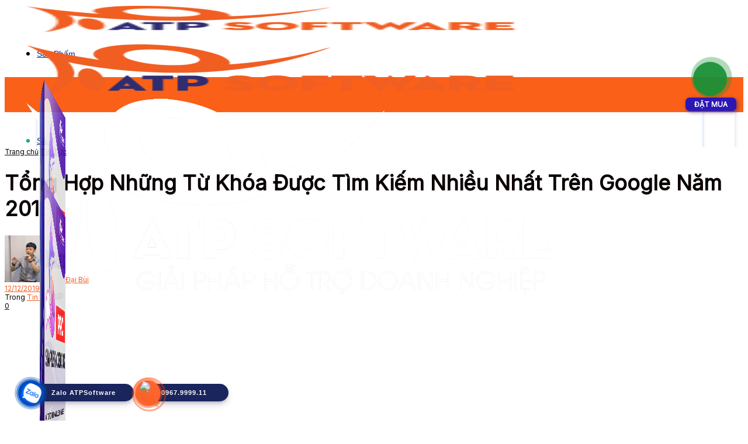

--- FILE ---
content_type: text/html; charset=utf-8
request_url: https://www.google.com/recaptcha/api2/aframe
body_size: 182
content:
<!DOCTYPE HTML><html><head><meta http-equiv="content-type" content="text/html; charset=UTF-8"></head><body><script nonce="KdU4TvECXFPMHne-hnGe8w">/** Anti-fraud and anti-abuse applications only. See google.com/recaptcha */ try{var clients={'sodar':'https://pagead2.googlesyndication.com/pagead/sodar?'};window.addEventListener("message",function(a){try{if(a.source===window.parent){var b=JSON.parse(a.data);var c=clients[b['id']];if(c){var d=document.createElement('img');d.src=c+b['params']+'&rc='+(localStorage.getItem("rc::a")?sessionStorage.getItem("rc::b"):"");window.document.body.appendChild(d);sessionStorage.setItem("rc::e",parseInt(sessionStorage.getItem("rc::e")||0)+1);localStorage.setItem("rc::h",'1768672062210');}}}catch(b){}});window.parent.postMessage("_grecaptcha_ready", "*");}catch(b){}</script></body></html>

--- FILE ---
content_type: image/svg+xml
request_url: https://seal.onesign.global/seal/onesign-logo-min.svg
body_size: 2091
content:
<svg xmlns="http://www.w3.org/2000/svg" width="200" height="70" viewBox="0 0 52.917 18.521"><path fill="#52b60b" d="M1.66 1.86h11.847v14.81H1.66z"/><path d="M9.9 14.27H5.54l.696-4.5c-1.048-.465-1.778-1.476-1.778-2.62 0-1.59 1.398-2.897 3.123-2.897s3.122 1.282 3.122 2.873c0 1.068-.638 2.05-1.574 2.546z" fill="#fff"/><g fill="#7c916f"><path d="M17.08 14.2q0-.34-.14-.533-.14-.195-.384-.195-.245 0-.386.195-.14.193-.14.533 0 .34.14.535.14.193.386.193.245 0 .384-.193.14-.195.14-.535zm-1.05-.656q.097-.168.245-.248.15-.082.356-.082.342 0 .555.272.215.272.215.715 0 .443-.215.715-.213.272-.555.272-.206 0-.356-.08-.148-.082-.245-.25v.282h-.3v-2.6h.3zm3.5.576v.15H18.1q.02.32.2.486.173.166.48.166.178 0 .344-.044.168-.044.332-.13v.292q-.166.07-.34.107-.174.037-.354.037-.45 0-.713-.262-.262-.262-.262-.708 0-.46.248-.73.25-.272.673-.272.38 0 .6.245.22.243.22.663zm-.3-.1q-.003-.253-.143-.404-.138-.15-.366-.15-.258 0-.414.146-.154.146-.178.4zm3.1-.7v.292q-.13-.067-.272-.1-.14-.034-.292-.034-.23 0-.346.07-.114.07-.114.2 0 .107.082.17.082.06.33.116l.106.023q.33.07.466.2.14.127.14.357 0 .262-.208.414-.206.153-.57.153-.15 0-.315-.03-.163-.03-.344-.087v-.32q.17.1.337.134.166.044.33.044.218 0 .335-.074.117-.076.117-.2 0-.126-.086-.193-.084-.067-.37-.13l-.107-.025q-.287-.06-.414-.185-.127-.126-.127-.344 0-.265.188-.4.188-.144.533-.144.17 0 .322.025.15.025.278.076zm2.2.8v.15H23.1q.02.32.2.486.173.166.48.166.178 0 .344-.044.168-.044.332-.13v.292q-.166.07-.34.107-.174.037-.354.037-.45 0-.713-.262-.262-.262-.262-.708 0-.46.248-.73.25-.272.673-.272.38 0 .6.245.22.243.22.663zm-.3-.1q-.003-.253-.143-.404-.138-.15-.366-.15-.258 0-.414.146-.154.146-.178.4z"/><path d="M26.38 13.32v.3q-.13-.072-.263-.107-.13-.037-.265-.037-.3 0-.466.2-.166.2-.166.533 0 .344.166.535.166.2.466.2.134 0 .265-.035.133-.037.263-.1v.285q-.13.06-.268.1-.138.03-.294.03-.424 0-.674-.267-.25-.267-.25-.72 0-.46.252-.723.253-.263.693-.263.143 0 .278.03.136.028.263.087zm.52 1.07v-1.137h.3v1.126q0 .267.104.4.104.133.312.133.25 0 .394-.16.146-.16.146-.434v-1.065h.3v1.88h-.3v-.3q-.112.17-.262.255-.148.082-.344.082-.324 0-.492-.2-.168-.2-.168-.6zm.777-1.183zm2.523.333q-.052-.03-.114-.044-.06-.015-.134-.015-.262 0-.403.17-.14.17-.14.488v1h-.3v-1.88h.3v.292q.097-.17.253-.253.156-.084.38-.084.032 0 .07.005.04.003.085.012zm1.85.57v.15h-1.42q.02.32.2.486.173.166.48.166.178 0 .344-.044.168-.044.332-.13v.292q-.166.07-.34.107-.174.037-.354.037-.45 0-.713-.262-.262-.262-.262-.708 0-.46.248-.73.25-.272.673-.272.38 0 .6.245.22.243.22.663zm-.3-.1q-.003-.253-.143-.404-.138-.15-.366-.15-.258 0-.414.146-.154.146-.178.4z"/></g><path d="M568.68 501.15l6.054.75q-1.432 5.305-5.305 8.234-3.873 2.93-9.894 2.93-7.583 0-12.042-4.654-4.426-4.687-4.426-13.116 0-8.723 4.492-13.54 4.5-4.817 11.652-4.817 6.933 0 11.326 4.72 4.394 4.72 4.394 13.28 0 .52-.033 1.562H549.12q.325 5.696 3.222 8.723 2.897 3.027 7.225 3.027 3.222 0 5.5-1.692 2.278-1.692 3.613-5.403zm-19.235-9.47h19.3q-.4-4.36-2.213-6.542-2.8-3.385-7.258-3.385-4.036 0-6.802 2.7-2.734 2.7-3.027 7.225zm35.255 5.27l5.956-.52q.423 3.58 1.953 5.9 1.562 2.278 4.817 3.7 3.255 1.4 7.323 1.4 3.613 0 6.38-1.074 2.766-1.074 4.1-2.93 1.367-1.888 1.367-4.1 0-2.246-1.302-3.906-1.302-1.692-4.296-2.832-1.92-.75-8.495-2.3-6.575-1.595-9.2-2.994-3.417-1.8-5.1-4.426-1.66-2.67-1.66-5.956 0-3.613 2.05-6.737 2.05-3.157 6-4.784 3.938-1.627 8.755-1.627 5.305 0 9.34 1.725 4.068 1.692 6.25 5.012 2.18 3.32 2.343 7.518l-6.054.456q-.488-4.524-3.32-6.835-2.8-2.3-8.3-2.3-5.728 0-8.365 2.116-2.604 2.083-2.604 5.045 0 2.57 1.855 4.23 1.823 1.66 9.504 3.417 7.714 1.725 10.578 3.027 4.166 1.92 6.15 4.882 1.985 2.93 1.985 6.77 0 3.808-2.18 7.193-2.18 3.352-6.282 5.24-4.068 1.855-9.178 1.855-6.477 0-10.87-1.888-4.36-1.888-6.867-5.663-2.474-3.808-2.604-8.592zm47.74-25.65v-6.737h5.858v6.737zm0 40.977v-34.565h5.858v34.565zm24.48 7.553s3.44 1.627 5.956 1.627c2.712 0 4.806-.542 6.282-1.627s2.474-2.604 2.994-4.557c.304-1.193.445-3.7.423-7.518-2.56 3.016-5.75 4.524-9.57 4.524-4.752 0-8.43-1.714-11.033-5.142s-3.906-7.54-3.906-12.335c0-3.298.597-6.336 1.8-9.113 1.193-2.8 2.918-4.958 5.175-6.477 2.278-1.52 4.947-2.278 8.007-2.278 4.08 0 7.442 1.65 10.1 4.947v-4.166h5.403v29.878c0 5.38-.553 9.2-1.66 11.424-1.085 2.257-2.82 4.036-5.207 5.338-2.365 1.302-5.284 1.953-8.755 1.953-4.123 0-9.992-2.8-9.992-2.8zm-2.832-25.452c0 4.535.9 7.844 2.7 9.927s4.058 3.125 6.77 3.125c2.7 0 4.947-1.03 6.77-3.092 1.823-2.083 2.734-5.338 2.734-9.764 0-4.23-.944-7.42-2.832-9.57-1.866-2.148-4.123-3.222-6.77-3.222-2.604 0-4.817 1.063-6.64 3.2-1.823 2.105-2.734 5.24-2.734 9.406zM515.94 477.03c-1.67.1-3.248.416-4.68 1.044-1.757.738-3.075 1.715-3.943 2.93s-1.472 2.657-1.82 4.327c-.217 1.085-.33 2.982-.33 5.695v21.252h5.86V491.25c0-2.387.228-4.163.684-5.334.456-1.193 1.27-2.138 2.44-2.832.547-.34 1.148-.6 1.788-.77 1.7-.268 3.744-.65 6.586 0a6.83 6.83 0 0 1 1.788.769c1.172.694 1.986 1.64 2.44 2.832.456 1.172.684 2.948.684 5.334v21.027h5.86v-21.252c0-2.712-.112-4.6-.33-5.695-.347-1.67-.95-3.112-1.82-4.327s-2.185-2.192-3.943-2.93c-1.434-.627-3-.934-4.68-1.044-3.3-.2-3.458-.206-6.586 0zm183.13 0c-1.67.1-3.248.416-4.68 1.044-1.758.738-3.075 1.715-3.943 2.93s-1.472 2.657-1.82 4.327c-.217 1.085-.33 2.982-.33 5.695v21.252h5.86V491.25c0-2.387.228-4.163.684-5.334.456-1.193 1.27-2.138 2.44-2.832.547-.34 1.148-.6 1.788-.77 1.7-.268 3.744-.65 6.586 0a6.83 6.83 0 0 1 1.788.769c1.172.694 1.986 1.64 2.44 2.832.456 1.172.684 2.948.684 5.334v21.027h5.86v-21.252c0-2.712-.112-4.6-.33-5.695-.347-1.67-.95-3.112-1.82-4.327s-2.185-2.192-3.943-2.93c-1.434-.627-3-.934-4.68-1.044-3.3-.2-3.458-.206-6.586 0zm-249.3 12q0-11.88 6.38-18.584 6.38-6.737 16.47-6.737 6.607 0 11.912 3.157 5.305 3.157 8.072 8.82 2.8 5.63 2.8 12.8 0 7.258-2.93 12.986-2.93 5.728-8.3 8.7-5.37 2.93-11.587 2.93-6.737 0-12.042-3.255-5.305-3.255-8.04-8.885-2.734-5.63-2.734-11.912zm6.5.098q0 8.625 4.622 13.605 4.654 4.947 11.652 4.947 7.128 0 11.717-5.012 4.622-5.012 4.622-14.223 0-5.826-1.985-10.155-1.953-4.36-5.76-6.737-3.775-2.4-8.495-2.4-6.705 0-11.554 4.622-4.817 4.6-4.817 15.362z" transform="matrix(.13326 0 0 .13326 -44.217411 -56.708743)" fill="#5aa02c"/></svg>